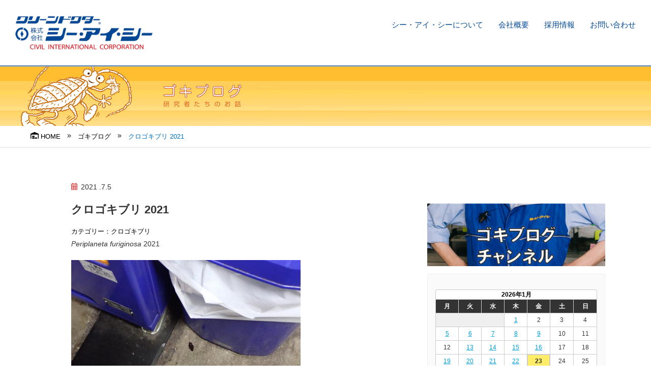

--- FILE ---
content_type: text/html; charset=utf-8
request_url: https://www.google.com/recaptcha/api2/anchor?ar=1&k=6LdBEsQUAAAAALNXOiHj2JcX7c5xfuyHOyAFqwrb&co=aHR0cHM6Ly93d3cuY2ljLW5ldC5jby5qcDo0NDM.&hl=en&v=PoyoqOPhxBO7pBk68S4YbpHZ&theme=light&size=normal&anchor-ms=20000&execute-ms=30000&cb=zdvqkel5dc7w
body_size: 49483
content:
<!DOCTYPE HTML><html dir="ltr" lang="en"><head><meta http-equiv="Content-Type" content="text/html; charset=UTF-8">
<meta http-equiv="X-UA-Compatible" content="IE=edge">
<title>reCAPTCHA</title>
<style type="text/css">
/* cyrillic-ext */
@font-face {
  font-family: 'Roboto';
  font-style: normal;
  font-weight: 400;
  font-stretch: 100%;
  src: url(//fonts.gstatic.com/s/roboto/v48/KFO7CnqEu92Fr1ME7kSn66aGLdTylUAMa3GUBHMdazTgWw.woff2) format('woff2');
  unicode-range: U+0460-052F, U+1C80-1C8A, U+20B4, U+2DE0-2DFF, U+A640-A69F, U+FE2E-FE2F;
}
/* cyrillic */
@font-face {
  font-family: 'Roboto';
  font-style: normal;
  font-weight: 400;
  font-stretch: 100%;
  src: url(//fonts.gstatic.com/s/roboto/v48/KFO7CnqEu92Fr1ME7kSn66aGLdTylUAMa3iUBHMdazTgWw.woff2) format('woff2');
  unicode-range: U+0301, U+0400-045F, U+0490-0491, U+04B0-04B1, U+2116;
}
/* greek-ext */
@font-face {
  font-family: 'Roboto';
  font-style: normal;
  font-weight: 400;
  font-stretch: 100%;
  src: url(//fonts.gstatic.com/s/roboto/v48/KFO7CnqEu92Fr1ME7kSn66aGLdTylUAMa3CUBHMdazTgWw.woff2) format('woff2');
  unicode-range: U+1F00-1FFF;
}
/* greek */
@font-face {
  font-family: 'Roboto';
  font-style: normal;
  font-weight: 400;
  font-stretch: 100%;
  src: url(//fonts.gstatic.com/s/roboto/v48/KFO7CnqEu92Fr1ME7kSn66aGLdTylUAMa3-UBHMdazTgWw.woff2) format('woff2');
  unicode-range: U+0370-0377, U+037A-037F, U+0384-038A, U+038C, U+038E-03A1, U+03A3-03FF;
}
/* math */
@font-face {
  font-family: 'Roboto';
  font-style: normal;
  font-weight: 400;
  font-stretch: 100%;
  src: url(//fonts.gstatic.com/s/roboto/v48/KFO7CnqEu92Fr1ME7kSn66aGLdTylUAMawCUBHMdazTgWw.woff2) format('woff2');
  unicode-range: U+0302-0303, U+0305, U+0307-0308, U+0310, U+0312, U+0315, U+031A, U+0326-0327, U+032C, U+032F-0330, U+0332-0333, U+0338, U+033A, U+0346, U+034D, U+0391-03A1, U+03A3-03A9, U+03B1-03C9, U+03D1, U+03D5-03D6, U+03F0-03F1, U+03F4-03F5, U+2016-2017, U+2034-2038, U+203C, U+2040, U+2043, U+2047, U+2050, U+2057, U+205F, U+2070-2071, U+2074-208E, U+2090-209C, U+20D0-20DC, U+20E1, U+20E5-20EF, U+2100-2112, U+2114-2115, U+2117-2121, U+2123-214F, U+2190, U+2192, U+2194-21AE, U+21B0-21E5, U+21F1-21F2, U+21F4-2211, U+2213-2214, U+2216-22FF, U+2308-230B, U+2310, U+2319, U+231C-2321, U+2336-237A, U+237C, U+2395, U+239B-23B7, U+23D0, U+23DC-23E1, U+2474-2475, U+25AF, U+25B3, U+25B7, U+25BD, U+25C1, U+25CA, U+25CC, U+25FB, U+266D-266F, U+27C0-27FF, U+2900-2AFF, U+2B0E-2B11, U+2B30-2B4C, U+2BFE, U+3030, U+FF5B, U+FF5D, U+1D400-1D7FF, U+1EE00-1EEFF;
}
/* symbols */
@font-face {
  font-family: 'Roboto';
  font-style: normal;
  font-weight: 400;
  font-stretch: 100%;
  src: url(//fonts.gstatic.com/s/roboto/v48/KFO7CnqEu92Fr1ME7kSn66aGLdTylUAMaxKUBHMdazTgWw.woff2) format('woff2');
  unicode-range: U+0001-000C, U+000E-001F, U+007F-009F, U+20DD-20E0, U+20E2-20E4, U+2150-218F, U+2190, U+2192, U+2194-2199, U+21AF, U+21E6-21F0, U+21F3, U+2218-2219, U+2299, U+22C4-22C6, U+2300-243F, U+2440-244A, U+2460-24FF, U+25A0-27BF, U+2800-28FF, U+2921-2922, U+2981, U+29BF, U+29EB, U+2B00-2BFF, U+4DC0-4DFF, U+FFF9-FFFB, U+10140-1018E, U+10190-1019C, U+101A0, U+101D0-101FD, U+102E0-102FB, U+10E60-10E7E, U+1D2C0-1D2D3, U+1D2E0-1D37F, U+1F000-1F0FF, U+1F100-1F1AD, U+1F1E6-1F1FF, U+1F30D-1F30F, U+1F315, U+1F31C, U+1F31E, U+1F320-1F32C, U+1F336, U+1F378, U+1F37D, U+1F382, U+1F393-1F39F, U+1F3A7-1F3A8, U+1F3AC-1F3AF, U+1F3C2, U+1F3C4-1F3C6, U+1F3CA-1F3CE, U+1F3D4-1F3E0, U+1F3ED, U+1F3F1-1F3F3, U+1F3F5-1F3F7, U+1F408, U+1F415, U+1F41F, U+1F426, U+1F43F, U+1F441-1F442, U+1F444, U+1F446-1F449, U+1F44C-1F44E, U+1F453, U+1F46A, U+1F47D, U+1F4A3, U+1F4B0, U+1F4B3, U+1F4B9, U+1F4BB, U+1F4BF, U+1F4C8-1F4CB, U+1F4D6, U+1F4DA, U+1F4DF, U+1F4E3-1F4E6, U+1F4EA-1F4ED, U+1F4F7, U+1F4F9-1F4FB, U+1F4FD-1F4FE, U+1F503, U+1F507-1F50B, U+1F50D, U+1F512-1F513, U+1F53E-1F54A, U+1F54F-1F5FA, U+1F610, U+1F650-1F67F, U+1F687, U+1F68D, U+1F691, U+1F694, U+1F698, U+1F6AD, U+1F6B2, U+1F6B9-1F6BA, U+1F6BC, U+1F6C6-1F6CF, U+1F6D3-1F6D7, U+1F6E0-1F6EA, U+1F6F0-1F6F3, U+1F6F7-1F6FC, U+1F700-1F7FF, U+1F800-1F80B, U+1F810-1F847, U+1F850-1F859, U+1F860-1F887, U+1F890-1F8AD, U+1F8B0-1F8BB, U+1F8C0-1F8C1, U+1F900-1F90B, U+1F93B, U+1F946, U+1F984, U+1F996, U+1F9E9, U+1FA00-1FA6F, U+1FA70-1FA7C, U+1FA80-1FA89, U+1FA8F-1FAC6, U+1FACE-1FADC, U+1FADF-1FAE9, U+1FAF0-1FAF8, U+1FB00-1FBFF;
}
/* vietnamese */
@font-face {
  font-family: 'Roboto';
  font-style: normal;
  font-weight: 400;
  font-stretch: 100%;
  src: url(//fonts.gstatic.com/s/roboto/v48/KFO7CnqEu92Fr1ME7kSn66aGLdTylUAMa3OUBHMdazTgWw.woff2) format('woff2');
  unicode-range: U+0102-0103, U+0110-0111, U+0128-0129, U+0168-0169, U+01A0-01A1, U+01AF-01B0, U+0300-0301, U+0303-0304, U+0308-0309, U+0323, U+0329, U+1EA0-1EF9, U+20AB;
}
/* latin-ext */
@font-face {
  font-family: 'Roboto';
  font-style: normal;
  font-weight: 400;
  font-stretch: 100%;
  src: url(//fonts.gstatic.com/s/roboto/v48/KFO7CnqEu92Fr1ME7kSn66aGLdTylUAMa3KUBHMdazTgWw.woff2) format('woff2');
  unicode-range: U+0100-02BA, U+02BD-02C5, U+02C7-02CC, U+02CE-02D7, U+02DD-02FF, U+0304, U+0308, U+0329, U+1D00-1DBF, U+1E00-1E9F, U+1EF2-1EFF, U+2020, U+20A0-20AB, U+20AD-20C0, U+2113, U+2C60-2C7F, U+A720-A7FF;
}
/* latin */
@font-face {
  font-family: 'Roboto';
  font-style: normal;
  font-weight: 400;
  font-stretch: 100%;
  src: url(//fonts.gstatic.com/s/roboto/v48/KFO7CnqEu92Fr1ME7kSn66aGLdTylUAMa3yUBHMdazQ.woff2) format('woff2');
  unicode-range: U+0000-00FF, U+0131, U+0152-0153, U+02BB-02BC, U+02C6, U+02DA, U+02DC, U+0304, U+0308, U+0329, U+2000-206F, U+20AC, U+2122, U+2191, U+2193, U+2212, U+2215, U+FEFF, U+FFFD;
}
/* cyrillic-ext */
@font-face {
  font-family: 'Roboto';
  font-style: normal;
  font-weight: 500;
  font-stretch: 100%;
  src: url(//fonts.gstatic.com/s/roboto/v48/KFO7CnqEu92Fr1ME7kSn66aGLdTylUAMa3GUBHMdazTgWw.woff2) format('woff2');
  unicode-range: U+0460-052F, U+1C80-1C8A, U+20B4, U+2DE0-2DFF, U+A640-A69F, U+FE2E-FE2F;
}
/* cyrillic */
@font-face {
  font-family: 'Roboto';
  font-style: normal;
  font-weight: 500;
  font-stretch: 100%;
  src: url(//fonts.gstatic.com/s/roboto/v48/KFO7CnqEu92Fr1ME7kSn66aGLdTylUAMa3iUBHMdazTgWw.woff2) format('woff2');
  unicode-range: U+0301, U+0400-045F, U+0490-0491, U+04B0-04B1, U+2116;
}
/* greek-ext */
@font-face {
  font-family: 'Roboto';
  font-style: normal;
  font-weight: 500;
  font-stretch: 100%;
  src: url(//fonts.gstatic.com/s/roboto/v48/KFO7CnqEu92Fr1ME7kSn66aGLdTylUAMa3CUBHMdazTgWw.woff2) format('woff2');
  unicode-range: U+1F00-1FFF;
}
/* greek */
@font-face {
  font-family: 'Roboto';
  font-style: normal;
  font-weight: 500;
  font-stretch: 100%;
  src: url(//fonts.gstatic.com/s/roboto/v48/KFO7CnqEu92Fr1ME7kSn66aGLdTylUAMa3-UBHMdazTgWw.woff2) format('woff2');
  unicode-range: U+0370-0377, U+037A-037F, U+0384-038A, U+038C, U+038E-03A1, U+03A3-03FF;
}
/* math */
@font-face {
  font-family: 'Roboto';
  font-style: normal;
  font-weight: 500;
  font-stretch: 100%;
  src: url(//fonts.gstatic.com/s/roboto/v48/KFO7CnqEu92Fr1ME7kSn66aGLdTylUAMawCUBHMdazTgWw.woff2) format('woff2');
  unicode-range: U+0302-0303, U+0305, U+0307-0308, U+0310, U+0312, U+0315, U+031A, U+0326-0327, U+032C, U+032F-0330, U+0332-0333, U+0338, U+033A, U+0346, U+034D, U+0391-03A1, U+03A3-03A9, U+03B1-03C9, U+03D1, U+03D5-03D6, U+03F0-03F1, U+03F4-03F5, U+2016-2017, U+2034-2038, U+203C, U+2040, U+2043, U+2047, U+2050, U+2057, U+205F, U+2070-2071, U+2074-208E, U+2090-209C, U+20D0-20DC, U+20E1, U+20E5-20EF, U+2100-2112, U+2114-2115, U+2117-2121, U+2123-214F, U+2190, U+2192, U+2194-21AE, U+21B0-21E5, U+21F1-21F2, U+21F4-2211, U+2213-2214, U+2216-22FF, U+2308-230B, U+2310, U+2319, U+231C-2321, U+2336-237A, U+237C, U+2395, U+239B-23B7, U+23D0, U+23DC-23E1, U+2474-2475, U+25AF, U+25B3, U+25B7, U+25BD, U+25C1, U+25CA, U+25CC, U+25FB, U+266D-266F, U+27C0-27FF, U+2900-2AFF, U+2B0E-2B11, U+2B30-2B4C, U+2BFE, U+3030, U+FF5B, U+FF5D, U+1D400-1D7FF, U+1EE00-1EEFF;
}
/* symbols */
@font-face {
  font-family: 'Roboto';
  font-style: normal;
  font-weight: 500;
  font-stretch: 100%;
  src: url(//fonts.gstatic.com/s/roboto/v48/KFO7CnqEu92Fr1ME7kSn66aGLdTylUAMaxKUBHMdazTgWw.woff2) format('woff2');
  unicode-range: U+0001-000C, U+000E-001F, U+007F-009F, U+20DD-20E0, U+20E2-20E4, U+2150-218F, U+2190, U+2192, U+2194-2199, U+21AF, U+21E6-21F0, U+21F3, U+2218-2219, U+2299, U+22C4-22C6, U+2300-243F, U+2440-244A, U+2460-24FF, U+25A0-27BF, U+2800-28FF, U+2921-2922, U+2981, U+29BF, U+29EB, U+2B00-2BFF, U+4DC0-4DFF, U+FFF9-FFFB, U+10140-1018E, U+10190-1019C, U+101A0, U+101D0-101FD, U+102E0-102FB, U+10E60-10E7E, U+1D2C0-1D2D3, U+1D2E0-1D37F, U+1F000-1F0FF, U+1F100-1F1AD, U+1F1E6-1F1FF, U+1F30D-1F30F, U+1F315, U+1F31C, U+1F31E, U+1F320-1F32C, U+1F336, U+1F378, U+1F37D, U+1F382, U+1F393-1F39F, U+1F3A7-1F3A8, U+1F3AC-1F3AF, U+1F3C2, U+1F3C4-1F3C6, U+1F3CA-1F3CE, U+1F3D4-1F3E0, U+1F3ED, U+1F3F1-1F3F3, U+1F3F5-1F3F7, U+1F408, U+1F415, U+1F41F, U+1F426, U+1F43F, U+1F441-1F442, U+1F444, U+1F446-1F449, U+1F44C-1F44E, U+1F453, U+1F46A, U+1F47D, U+1F4A3, U+1F4B0, U+1F4B3, U+1F4B9, U+1F4BB, U+1F4BF, U+1F4C8-1F4CB, U+1F4D6, U+1F4DA, U+1F4DF, U+1F4E3-1F4E6, U+1F4EA-1F4ED, U+1F4F7, U+1F4F9-1F4FB, U+1F4FD-1F4FE, U+1F503, U+1F507-1F50B, U+1F50D, U+1F512-1F513, U+1F53E-1F54A, U+1F54F-1F5FA, U+1F610, U+1F650-1F67F, U+1F687, U+1F68D, U+1F691, U+1F694, U+1F698, U+1F6AD, U+1F6B2, U+1F6B9-1F6BA, U+1F6BC, U+1F6C6-1F6CF, U+1F6D3-1F6D7, U+1F6E0-1F6EA, U+1F6F0-1F6F3, U+1F6F7-1F6FC, U+1F700-1F7FF, U+1F800-1F80B, U+1F810-1F847, U+1F850-1F859, U+1F860-1F887, U+1F890-1F8AD, U+1F8B0-1F8BB, U+1F8C0-1F8C1, U+1F900-1F90B, U+1F93B, U+1F946, U+1F984, U+1F996, U+1F9E9, U+1FA00-1FA6F, U+1FA70-1FA7C, U+1FA80-1FA89, U+1FA8F-1FAC6, U+1FACE-1FADC, U+1FADF-1FAE9, U+1FAF0-1FAF8, U+1FB00-1FBFF;
}
/* vietnamese */
@font-face {
  font-family: 'Roboto';
  font-style: normal;
  font-weight: 500;
  font-stretch: 100%;
  src: url(//fonts.gstatic.com/s/roboto/v48/KFO7CnqEu92Fr1ME7kSn66aGLdTylUAMa3OUBHMdazTgWw.woff2) format('woff2');
  unicode-range: U+0102-0103, U+0110-0111, U+0128-0129, U+0168-0169, U+01A0-01A1, U+01AF-01B0, U+0300-0301, U+0303-0304, U+0308-0309, U+0323, U+0329, U+1EA0-1EF9, U+20AB;
}
/* latin-ext */
@font-face {
  font-family: 'Roboto';
  font-style: normal;
  font-weight: 500;
  font-stretch: 100%;
  src: url(//fonts.gstatic.com/s/roboto/v48/KFO7CnqEu92Fr1ME7kSn66aGLdTylUAMa3KUBHMdazTgWw.woff2) format('woff2');
  unicode-range: U+0100-02BA, U+02BD-02C5, U+02C7-02CC, U+02CE-02D7, U+02DD-02FF, U+0304, U+0308, U+0329, U+1D00-1DBF, U+1E00-1E9F, U+1EF2-1EFF, U+2020, U+20A0-20AB, U+20AD-20C0, U+2113, U+2C60-2C7F, U+A720-A7FF;
}
/* latin */
@font-face {
  font-family: 'Roboto';
  font-style: normal;
  font-weight: 500;
  font-stretch: 100%;
  src: url(//fonts.gstatic.com/s/roboto/v48/KFO7CnqEu92Fr1ME7kSn66aGLdTylUAMa3yUBHMdazQ.woff2) format('woff2');
  unicode-range: U+0000-00FF, U+0131, U+0152-0153, U+02BB-02BC, U+02C6, U+02DA, U+02DC, U+0304, U+0308, U+0329, U+2000-206F, U+20AC, U+2122, U+2191, U+2193, U+2212, U+2215, U+FEFF, U+FFFD;
}
/* cyrillic-ext */
@font-face {
  font-family: 'Roboto';
  font-style: normal;
  font-weight: 900;
  font-stretch: 100%;
  src: url(//fonts.gstatic.com/s/roboto/v48/KFO7CnqEu92Fr1ME7kSn66aGLdTylUAMa3GUBHMdazTgWw.woff2) format('woff2');
  unicode-range: U+0460-052F, U+1C80-1C8A, U+20B4, U+2DE0-2DFF, U+A640-A69F, U+FE2E-FE2F;
}
/* cyrillic */
@font-face {
  font-family: 'Roboto';
  font-style: normal;
  font-weight: 900;
  font-stretch: 100%;
  src: url(//fonts.gstatic.com/s/roboto/v48/KFO7CnqEu92Fr1ME7kSn66aGLdTylUAMa3iUBHMdazTgWw.woff2) format('woff2');
  unicode-range: U+0301, U+0400-045F, U+0490-0491, U+04B0-04B1, U+2116;
}
/* greek-ext */
@font-face {
  font-family: 'Roboto';
  font-style: normal;
  font-weight: 900;
  font-stretch: 100%;
  src: url(//fonts.gstatic.com/s/roboto/v48/KFO7CnqEu92Fr1ME7kSn66aGLdTylUAMa3CUBHMdazTgWw.woff2) format('woff2');
  unicode-range: U+1F00-1FFF;
}
/* greek */
@font-face {
  font-family: 'Roboto';
  font-style: normal;
  font-weight: 900;
  font-stretch: 100%;
  src: url(//fonts.gstatic.com/s/roboto/v48/KFO7CnqEu92Fr1ME7kSn66aGLdTylUAMa3-UBHMdazTgWw.woff2) format('woff2');
  unicode-range: U+0370-0377, U+037A-037F, U+0384-038A, U+038C, U+038E-03A1, U+03A3-03FF;
}
/* math */
@font-face {
  font-family: 'Roboto';
  font-style: normal;
  font-weight: 900;
  font-stretch: 100%;
  src: url(//fonts.gstatic.com/s/roboto/v48/KFO7CnqEu92Fr1ME7kSn66aGLdTylUAMawCUBHMdazTgWw.woff2) format('woff2');
  unicode-range: U+0302-0303, U+0305, U+0307-0308, U+0310, U+0312, U+0315, U+031A, U+0326-0327, U+032C, U+032F-0330, U+0332-0333, U+0338, U+033A, U+0346, U+034D, U+0391-03A1, U+03A3-03A9, U+03B1-03C9, U+03D1, U+03D5-03D6, U+03F0-03F1, U+03F4-03F5, U+2016-2017, U+2034-2038, U+203C, U+2040, U+2043, U+2047, U+2050, U+2057, U+205F, U+2070-2071, U+2074-208E, U+2090-209C, U+20D0-20DC, U+20E1, U+20E5-20EF, U+2100-2112, U+2114-2115, U+2117-2121, U+2123-214F, U+2190, U+2192, U+2194-21AE, U+21B0-21E5, U+21F1-21F2, U+21F4-2211, U+2213-2214, U+2216-22FF, U+2308-230B, U+2310, U+2319, U+231C-2321, U+2336-237A, U+237C, U+2395, U+239B-23B7, U+23D0, U+23DC-23E1, U+2474-2475, U+25AF, U+25B3, U+25B7, U+25BD, U+25C1, U+25CA, U+25CC, U+25FB, U+266D-266F, U+27C0-27FF, U+2900-2AFF, U+2B0E-2B11, U+2B30-2B4C, U+2BFE, U+3030, U+FF5B, U+FF5D, U+1D400-1D7FF, U+1EE00-1EEFF;
}
/* symbols */
@font-face {
  font-family: 'Roboto';
  font-style: normal;
  font-weight: 900;
  font-stretch: 100%;
  src: url(//fonts.gstatic.com/s/roboto/v48/KFO7CnqEu92Fr1ME7kSn66aGLdTylUAMaxKUBHMdazTgWw.woff2) format('woff2');
  unicode-range: U+0001-000C, U+000E-001F, U+007F-009F, U+20DD-20E0, U+20E2-20E4, U+2150-218F, U+2190, U+2192, U+2194-2199, U+21AF, U+21E6-21F0, U+21F3, U+2218-2219, U+2299, U+22C4-22C6, U+2300-243F, U+2440-244A, U+2460-24FF, U+25A0-27BF, U+2800-28FF, U+2921-2922, U+2981, U+29BF, U+29EB, U+2B00-2BFF, U+4DC0-4DFF, U+FFF9-FFFB, U+10140-1018E, U+10190-1019C, U+101A0, U+101D0-101FD, U+102E0-102FB, U+10E60-10E7E, U+1D2C0-1D2D3, U+1D2E0-1D37F, U+1F000-1F0FF, U+1F100-1F1AD, U+1F1E6-1F1FF, U+1F30D-1F30F, U+1F315, U+1F31C, U+1F31E, U+1F320-1F32C, U+1F336, U+1F378, U+1F37D, U+1F382, U+1F393-1F39F, U+1F3A7-1F3A8, U+1F3AC-1F3AF, U+1F3C2, U+1F3C4-1F3C6, U+1F3CA-1F3CE, U+1F3D4-1F3E0, U+1F3ED, U+1F3F1-1F3F3, U+1F3F5-1F3F7, U+1F408, U+1F415, U+1F41F, U+1F426, U+1F43F, U+1F441-1F442, U+1F444, U+1F446-1F449, U+1F44C-1F44E, U+1F453, U+1F46A, U+1F47D, U+1F4A3, U+1F4B0, U+1F4B3, U+1F4B9, U+1F4BB, U+1F4BF, U+1F4C8-1F4CB, U+1F4D6, U+1F4DA, U+1F4DF, U+1F4E3-1F4E6, U+1F4EA-1F4ED, U+1F4F7, U+1F4F9-1F4FB, U+1F4FD-1F4FE, U+1F503, U+1F507-1F50B, U+1F50D, U+1F512-1F513, U+1F53E-1F54A, U+1F54F-1F5FA, U+1F610, U+1F650-1F67F, U+1F687, U+1F68D, U+1F691, U+1F694, U+1F698, U+1F6AD, U+1F6B2, U+1F6B9-1F6BA, U+1F6BC, U+1F6C6-1F6CF, U+1F6D3-1F6D7, U+1F6E0-1F6EA, U+1F6F0-1F6F3, U+1F6F7-1F6FC, U+1F700-1F7FF, U+1F800-1F80B, U+1F810-1F847, U+1F850-1F859, U+1F860-1F887, U+1F890-1F8AD, U+1F8B0-1F8BB, U+1F8C0-1F8C1, U+1F900-1F90B, U+1F93B, U+1F946, U+1F984, U+1F996, U+1F9E9, U+1FA00-1FA6F, U+1FA70-1FA7C, U+1FA80-1FA89, U+1FA8F-1FAC6, U+1FACE-1FADC, U+1FADF-1FAE9, U+1FAF0-1FAF8, U+1FB00-1FBFF;
}
/* vietnamese */
@font-face {
  font-family: 'Roboto';
  font-style: normal;
  font-weight: 900;
  font-stretch: 100%;
  src: url(//fonts.gstatic.com/s/roboto/v48/KFO7CnqEu92Fr1ME7kSn66aGLdTylUAMa3OUBHMdazTgWw.woff2) format('woff2');
  unicode-range: U+0102-0103, U+0110-0111, U+0128-0129, U+0168-0169, U+01A0-01A1, U+01AF-01B0, U+0300-0301, U+0303-0304, U+0308-0309, U+0323, U+0329, U+1EA0-1EF9, U+20AB;
}
/* latin-ext */
@font-face {
  font-family: 'Roboto';
  font-style: normal;
  font-weight: 900;
  font-stretch: 100%;
  src: url(//fonts.gstatic.com/s/roboto/v48/KFO7CnqEu92Fr1ME7kSn66aGLdTylUAMa3KUBHMdazTgWw.woff2) format('woff2');
  unicode-range: U+0100-02BA, U+02BD-02C5, U+02C7-02CC, U+02CE-02D7, U+02DD-02FF, U+0304, U+0308, U+0329, U+1D00-1DBF, U+1E00-1E9F, U+1EF2-1EFF, U+2020, U+20A0-20AB, U+20AD-20C0, U+2113, U+2C60-2C7F, U+A720-A7FF;
}
/* latin */
@font-face {
  font-family: 'Roboto';
  font-style: normal;
  font-weight: 900;
  font-stretch: 100%;
  src: url(//fonts.gstatic.com/s/roboto/v48/KFO7CnqEu92Fr1ME7kSn66aGLdTylUAMa3yUBHMdazQ.woff2) format('woff2');
  unicode-range: U+0000-00FF, U+0131, U+0152-0153, U+02BB-02BC, U+02C6, U+02DA, U+02DC, U+0304, U+0308, U+0329, U+2000-206F, U+20AC, U+2122, U+2191, U+2193, U+2212, U+2215, U+FEFF, U+FFFD;
}

</style>
<link rel="stylesheet" type="text/css" href="https://www.gstatic.com/recaptcha/releases/PoyoqOPhxBO7pBk68S4YbpHZ/styles__ltr.css">
<script nonce="yPl2ZqzsVFaPfhURvw8lHw" type="text/javascript">window['__recaptcha_api'] = 'https://www.google.com/recaptcha/api2/';</script>
<script type="text/javascript" src="https://www.gstatic.com/recaptcha/releases/PoyoqOPhxBO7pBk68S4YbpHZ/recaptcha__en.js" nonce="yPl2ZqzsVFaPfhURvw8lHw">
      
    </script></head>
<body><div id="rc-anchor-alert" class="rc-anchor-alert"></div>
<input type="hidden" id="recaptcha-token" value="[base64]">
<script type="text/javascript" nonce="yPl2ZqzsVFaPfhURvw8lHw">
      recaptcha.anchor.Main.init("[\x22ainput\x22,[\x22bgdata\x22,\x22\x22,\[base64]/[base64]/[base64]/[base64]/[base64]/UltsKytdPUU6KEU8MjA0OD9SW2wrK109RT4+NnwxOTI6KChFJjY0NTEyKT09NTUyOTYmJk0rMTxjLmxlbmd0aCYmKGMuY2hhckNvZGVBdChNKzEpJjY0NTEyKT09NTYzMjA/[base64]/[base64]/[base64]/[base64]/[base64]/[base64]/[base64]\x22,\[base64]\\u003d\\u003d\x22,\x22YsOzwq1Ef3ZHw7tTF3LDoMOYw57Do8OZO0rCgDbDuVTChsOowpoGUCHDu8Ohw6xXw7vDnV4oJMKzw7EaHA3DsnJ+wovCo8OLC8KcVcKVw6YPU8Ogw5jDucOkw7JUfMKPw4DDvAZ4TMKlwq7Cil7CoMKOSXNyU8OBIsKDw79rCsKrwpQzUXUGw6sjwr4lw5/ChTzDosKHOHwcwpUTw4wBwpgRw69bJsKkQcKaVcORwoYww4o3wovDun96wrxlw6nCuBjCkiYLbC9+w4tVGsKVwrDCtcOOwo7DrsKcw7snwoxIw7Zuw4EJw5zCkFTCpMKuNsK+QGd/e8KRwph/T8OrPBpWR8O2cQvCtTgUwq93TsK9JGjClTfCosKBNcO/w6/DjWjDqiHDpwNnOsOLw6LCnUljVkPCkMKeJsK7w68jw4Fhw7HCr8K0DnQiN3l6EsKYRsOSBcOSV8OydjN/Ahh6wpkLDMKufcKHVsOUwovDl8Omw780wqvCnAYiw4gQw7HCjcKKWcKzDE8wwqzCpRQ/[base64]/CvHkVw74fwoZkZcOJwpfCk8OySythGzzDnThZwrfDosKow5tAd3fDtV48w5JQb8O/wpTCqUUAw6tLS8OSwpwgwpo0WRtPwpYdFwkfAz/CsMO1w5AXw4XCjlRsPMK6acKSwrlVDhXCuSYMw7Y7BcOnwrhHBE/DssOfwoEuQnArwrvCkXwpB1otwqBqaMKNS8OcPHxFSMOoHTzDjHjCiyckPx5FW8OBw4bCtUdZw7Y4CnA6wr13amvCvAXCvcOkdFFXaMOQDcO6woMiwqbCmcKUZGBZw6jCnFx8wrkdKMOjZgwwVgg6UcKUw7/DhcO3wqfClMO6w4dlwopCRBHDusKDZUHCuy5PwoZfbcKNwonCu8Kbw5LDrMOyw5Aiwqsrw6nDiMK9KcK8wpbDllJ6RE3CqsOew4RPw5cmwpo+wqHCqDEeUARNM2hTSsODJcOYW8KAwr/Cr8KHUcO2w4hMwoFpw604CS/Cqhw8exvCgDTCs8KTw7bCoVlXUsOzw43Ci8KcfMODw7XCqn52w6DCi2MXw5xpG8KNFUrCnHtWTMOIGsKJCsKLw7MvwosuWsO8w6/CjMOQVlbDv8KTw4bClsKLw6lHwqMUV00bwoPDnHgJCcK+AsK6dMOIw4o2dTnCkWVUPE92wo7Cs8Kcw4p2QMK1JAVXISgRScO3VCQWPsOaeMO4JEkZcsK+woHCvcOqwrrCssKjUDzDssKPwovCnx8zw40HwqDDjDHCk1HDo8OTw6HDvXUAW0N/wrZtCg7DvkfCt0FbDQJBK8KyX8KLwq/DpGYQCT3Co8Kvw67CnSDDkcKYw4HCrBtPw5t9UcOgJip8ScOuUcOSw6/Ckz/[base64]/w4HCusOoIcOjw69kworDvFfChyXCiMOlw6DDqMO7IMKSwoAfwp7CjsOTwr1EwrTDoAbDjDPDlU0FwrDChkHCmgBAbsO8aMOLw5ZMw53DtMOuUsKiKV93UcOcw6XDqcOpw4PDucKGw5jCnsOvOsKNET/Ck33CkcOywrDCocO4w5TCksKrEsO+w4d1S2ZudlXDqMOjPMOFwrJpwqY9w6XDmsKIw64UwqfDj8KEV8Ofw65Cw6k9DcOPUh7CvGrCm3tswrDCoMK/[base64]/wrlpJMKnaCcIw5AibsKyw54DwrF1NWpdb8OpwrhPWnnDtMKlEsKlw5w+I8OJwosVNETDtkTCmz/DmlfDhVNmw4QXbcOvw4QSw6IjQ1XCscO+LcKqw4/DunXDsClRw5/DpErDvnjCmcOXw4PChw86fFjDnMOLwpBewptQHcK0CWbChMKFwpLDqBUkEFfDsMOCw4hfOXDCi8Ocwodzw7jDgMOQV0dXbsKVw6hbwrfDpsORIMKnw5vCssK7w59uZFNQw4DCnxDCjMKwwrzCgcKOEsOowofCmx1ew5zCpVAOwrnCuFAXwoMowq/DvHkPwp83w6fCjsOrRhPDgmjCuAXCjSgbw7rDuWnDrjbDum/CgcKfw7PCgUkTXMOlwp/DqBhgwpDDqiPCpj3DicK+TMKVQVrCqMO1w4fDhUzDkhcCwrBJwpzDrcKdNcKtd8O/[base64]/CiSFkw792w4bCucKZMn9mwqcww7XCkEHDlHXDt03DlsOhbFrCnlk+Ihk2w6tqw6/[base64]/Cl0zChMOyw6DDhV/CvMKKwq9rw6DDpklXw75cHWHDm8KywrPCuAs8c8OlTMKPFx1mC1rDjcK/w4DCosOvwoIOwrLDs8OsYgAZwqPCsWvCosKBw64mF8KAwrDDvsKfdw/Dp8Kda0/CjyMUwqzDpyAdw7dgwpYKw7QTw4TChcOlNMKywq1wRAh4cMOtw4NCwqM7VxBdFiDDtnLCkTJWw63DvmFhK3liwo9rw53CrsO9K8OKwo7CnsKtJMOTD8OIwqkFw4jCukV8wqp/[base64]/w61IQ8OOPMKLwqrDrjp6McOYw7gRF8KGw55Cwog/[base64]/DnxwuFMKobMO/wp/Dq3FfN8Otwr1EGCfDu8O1wrnDk8OsNFJowpnCpn/CpQU1w6p3wokYwo/DgRVww61dwqprw7jDncOXwrtfSClsHy4kAUXDpG7CqMOaw7NAw5J2VsO2w4xHGyZmw5lZw4vCgMKZw4c0Hl3DicKII8O9T8KJw6bCvsOXFRvDqiYgH8K5fcObwq7CqH4iDgMlWcOvSMK5C8Kqwq5Ewo/ClsKrASPCtsKJwqhTwrBEw7PCrGYaw7ADQwoqw7jClFl0Okkpw5fDpXovfVfDhcOwejLDp8O0w5M0w7NmbcOjQT1CU8OxMkJhw4Upwqcww4rDl8OzwpAHbThEwoVlLsOUwr3Cv2FGeilNw7Y7BG/CrMKEwqIZw7c7wqzCpcKTw48LwpVPwrTDp8KZw5fCu0XDpMO7eS5rMFZCwotCwpxWRsORw4bDnFgOGk/[base64]/[base64]/DvylLwpYTw5HCqXXCucOGwqASMy0eDcObw4fDnHhAw7HCkcKMZH/DisOjH8KiwqUqwo7DoHgqEDJsCxnCmVxWJ8O/wqElw6BVwqhIwqrDqcOmw7d4SmMpHsKhwpF5f8KCX8OCDRnDiBsNw4vCl3fDg8K0EEnDmcO9wpzCiko7w5DCrcKMSMK4wo3CpksaAD3Cv8Kzw4jClsKYFC9fSxQXVcOywr3CisKnw77CrU/DvSnCm8K7w4TDv3ZybsK3ecOWf0p5ecOQwooYw4UxYnnDpcOAYjB+K8KlwqLCtQhmw7tNCnoFamXCnk7Dk8Ktw6XDucOKOVTCkMK2w6zCn8OpAyhdDXrCtMOPMVLCjR05wpV2w4B7SlvDlsOcw457OXFbLcK2woFiDsK3wpp4MnVwEAnDmkUEQMO3wqdPworCpl/ChMOGwplBbsKdZF97MA1+wpvDksKMQMK8wp7Cn2VdSzPDnWkGw4xmw5vCuzxYdiYwwofChDZBc3A1UsOlP8O+wooiw6zDiFvDpm5pwqzCmm4owpbCtS84bsKKw7tiwpPDi8OOw5jDt8KENsO0w4/DlycBw4Bmw4thB8KKCcKewp9oXcONwoAZwpcfRsOVw6AmHQHDiMOewoh5w588Q8KjGMOVwrPCtsODRB0jfS/CqjHCkSnDicKfBsOiworDrcOYGgghHhHCjAw5CjwgKcKfw45qwoI4S00FO8OLwpoZWcO/wqFKYMOkw7gJw7DClQfClBlPM8KAwozCusKYw6DDt8O/wqTDisKqw5DCncK0w7FIw5RPEMOJSsK6wpZYw4TCnBlXNWExNsKrVGcra8KrOX3CtzR7C2YowozDgsOFw4DDr8O4TcOoY8OafWVCw5cmwqvCiU4ncsKKTkbDlXTCmMKqImDCv8OWIcOSeBpiMcOtAMOsNmHChjRiwqwrwqEgRcK/w6jCp8Kbwo7CgcODw4gLwp9/w5/Cn0LCq8OFwoTCogHCuMOUwrsjV8KEPznCqsO7LsKpMMOXwozCl23CmcKSS8OJIBkGwrPDrMKEw7JBXcK6w5LDpkzDnsOUYMKBw7hTwq7CmcOMwq3Dhiccw6x7w6XDscOmZ8Kww7zDusO9VsKAbFF5wqJPw48FwoHDqRLCl8OQEWsYw6bDj8KORwA2wpPCqMO1w6Z5wr/DocOEwp/DrShcXW7CuDFWwqnDisO0MDDClcOsFsKrNsOQw6nCnw1Dw6vChnIHS2bDtcOrb3l2awtEwqxfw4ByOsKjXMKDXi0oBDbDncKoZzcGw5IEw5U2T8KTelBvwo/DvSATw4DCo10Hw63CtsK1Nz5MXjQXIQRGwrLCtcOew6VOwr7CixXDmcKyN8OEGE/Dt8OdfMKMw4TDmy3ChcOZEMKudl/Dug7CscOrdwjCnjnCoMK1c8KedF0jPAVRfVHDk8ORw4kIw7YhJlM4w5vCmcKywpXDtMKWwofDkR98KMKSJ1zDmlVMw53CkMKcSsKHw6TCulLDn8OLw7ddF8KUw7TCs8OnO3saMMKHwrzCtHEgRU5Ew4LDj8KMw6spej/Ck8Kiw6TCosKYwpfChXUow5Njw6zDswjDrsOqQFJIOEE+w6ZZO8OtwohyVFTCsMKwwpvDrw09E8Oof8Ofw7Akw6hKKsKQFGDDvyAJIMKQw5ddwpUkQXhFwqQTb3bCqzLDnsOBwoV2EcK9cBvCvcKwwpfCvB/Dq8OBw5nCusOBeMO+O2rCk8Kvw6HCpx4EZVXCoWDDmw3Co8K2bVBwX8KQYcKJNmsWJz81w7JzZwrCnnFxHiBIIMOLeCLCmsODwoXDgAxECMOxFXnCkxbDp8Osf2ADw4NwDSPDrVptw7bDkybCk8KARz7CrcODw58MQMO/HMO6T23Ckx4dwofDhDvCsMKxw6/DlcKhO1xpwph4w5gOBsKUIMOXwo3CnkVCw5jDqCt4w43DmkXDuF4twoskU8OQS8Ouwrk/Nx/[base64]/DnEcgSMKZw4TCj0NmwrjDm8OLecO/TVfCpwLClgvCi8KSdmPCpcO1MsO9w59edS5saQPDj8KYWAjDuG4UDD9WDmjCj0LCoMK2GMOLDsK1eUHCoCjCkDHDgH9hwoBwG8OAWsKIwrTClHFJFS3CgcO2FDhaw7VAwpwNw50FazUAwrw9MX/CsA/CgU0RwrbCgsKOw5hpw6HDosOkSF8Yd8KdWsOQwqJAT8OHwp56T2Imw4bDmC5+bMODR8K1FsKRwoEQX8KSw4nDow8RGlksZsO5JMKxw50PFWvCrVQsA8O4wrnCjHfDijRZwqPDvwfCjsK/w4jDgQ1oZiVdKsOmw7wgV8KIwoTDjcKIwqHCjwMsw55ecnxURsOVwo7CsSw4X8KAw6PCgUI5QHjCiR08fMOVN8KgYhnDtMOAbMK1wpIfwqrDpR3DiSsDBi4TJ3vCtsKsSGnCuMKgRsKwdkdVKsOAw4lzbsK8w5Fqw4XCkxzCgcObSWDCjR/DsH3DmsKpw5hFXMKKwqPDgsORNMOcw6fDmsOPwrZ7woDDucOvZwo1w5fCiFgWfjzCvcOLIcKlBAkTYMK3F8KmF38zw4ULEDLClSbDhFLCgsKjR8OaE8Klw69ncUhyw7FeGcOhcAo/[base64]/[base64]/[base64]/Dg8KrHsOSPcKNw6LDusO5UnBEw43DocKKw71Gw6TCrVXCgcOXw4tmwpRDw53DhsOXw7J8biPCqGIDwocfw5bDmcOXwqYIFnNIwqxJw4/DpkzCmsK8w7tgwoxqwoQgScOPwrTCmnhHwqkdY0g9w4bDqVbCiBRdw60/w7LCqAbCswTDtMOxw6l9CsOyw63Cqz8QOcOSw5YJw7l3c8K2ScKww59eaiEgwp43w5ggDS9aw7M/w40Rwpwyw5kGTDUufQN8w5IpOhlLEsOdcjbDpXBZWllTwrcePsKDbQDDpW3DnAIrdFfCncKWwpRiRk7Cu2rDkFfDoMOvNcOzdsKqw58kIsK1OMKWw6QuwrHDigN/wq9dFsOUwoHDhMO5RcOwW8K3ZQvClMKeRMOqw5JRw44PG205KsK8woHDuDvCqUDDnBHCjcO7wqlyw7F/woHCtEx6DkULw79PdS7CtgQQSFnChhXCp21KAgdRCkjCvcOVJsOdK8OYw4LCtTbCmcKZGMOCw6J6JsKmRE3DocO8ZF08FsOVCRTDlsOeAWHCkMO/w5fClsO2WsKHb8KeIQM8OC3DqMK3ND/Cn8KewqXCqsO2RTzChyEWT8KnPlvDvcOVw64rM8K/[base64]/w6XDoMOlFsKxJTnDtMKfXnZcBMOQRxDDqMKKWcOTICR/NcOGHCYmwpfDuH0MCsK6w5gKw5zCmcKTwojCisKxwoHCjiPChFfCtcKIOAA1bgIAwp/CsGDDiGHCgw3CtMOgw7JHwoJ6w5ENAXB+Ly7CmGR2wqZXw5kPw6nDmwfCgHLDv8KsT3Byw7PCp8Kbw4HCml/ClcKzV8OMw61NwrwFfwBOfMKQw4LDkMOxwqLCo8KsPcOVQCLCjDZCwrDCrMOHCcKEwpIswqVUPcORw7pxRGTCnMOuwrIFb8KJEBjCg8OWVnMxViUCTGzDp0ZZFhvDv8KgBRNXOMOaCcOwwqXCuTTDssOBw6cBw7vCphLCpcOxHm/CjsOgc8KXAVnDjGbDgm96wqVuw5Jmwp3Ck23DmcKmQErCmcOpHX7DkCnDl2Edw5DDhV0Iwo8wwrLCrkAvwoEYa8KzW8KPwoTDkQgzw5PCh8OYQMOCw4JAwqEZw5zCohsuZ3PCsmzCr8KPw63CjFvDs0I2ZzJ/E8KvwrZnwoLDusKXwpTDsUrDuTgLwpsqcsKywqfDo8Kiw4PCqjs7wp9YB8K1wqjCgsOXfX8gwr0RK8OoS8KWw7I/Ry3Dm05Mw4bCucObZlM2LU7Cm8KwVsOZwpXDhcOkZcKfw6Z3M8O2SWvDvXzDncOISMOSwobCkcOawqtoRQVTw6ZVagbDjMOzw5B+ICzCvy7CssKjwrJuWTUnw5fCuxh5woowOnHDicOkw4TCkk9Qw6InwrnCnSrDry1iw7zDmR/CnMKAw5o4ccKzw7LDiF7Dk1HDr8KBw6MIFVlAw4opwoVLVsOuB8OLw6bCjwrCl1XCl8KBT3k0dsKowo/Cp8O4wqHDhsKCKigDHAHDl3XDp8K9RkE8fMKsXMOQw5/[base64]/Cp33CtyU7wozDpMO0w74Mw73Dvg1Ew6rCjMKnIMOeS3wndG8uw5TDl0rDnlFJUwnCucOHWMKNw6QCw71bJ8KAwrPCjBvDjQhQw7YDSsORUsKOw4rCo3hkwoEmfw7CgMOzwqjCn3nCrcOMwoBYwrchI1HCkU8ZWHXCq1nDosK4PsOXC8K9wpLCtMO/wppWbMODwptxV0vDvMK9AQ3CuBxkBmjDs8O0wpPDh8Oowr9Nwr7CscK2w7hCw4BUw6AZwozCgiJUw7wDwpETw4AeYMKrKMKqZsKlw402GMKgw6NfesOdw4A+w5BiwqEcw7nCvMOCFMOow7HCqRMRwqNvw7oYWTx3w5bDgsKswoDDkUTCmsOvCcOFw5wcNcKCwrJbYT/[base64]/GcKBO8K/w6XCj0rDkcKHTMKaw7PCosKQDn93wrHCpHjDsBTDnzs8bMKmfU9xZsKvw6PChMO7Qh3Cjl/CiRDCg8Ojw5wrw4phIMKYw5vCr8KNw58bwqhRL8OzNlhKwqEBZGbDuMKLYcOHw6bCgGY1HQfClC7DrcKRw67CiMOIwqnDhi4hw4TDlnTCosOCw4s/woXChzpMcsKhHMKhw6fCucOBJA3CvFlqw4TCocKWwqJbw4zDvC7DpMKGZAQ+BDQZWhU+fMK5w4vDrHppacOZw60AAcOeTFXCqsOawqLCvcOWw7ZoD30DJWRsdDxsDsODw7EjBAHCgMORF8OEw5kue0vDugLCkFHCucKqwpXDhX9eX1whw7t/D2nDvVghwqEMRMOqw6nDuhfCi8Olw4A2wpjDqMOyEcKcaWzDkcKmw4/Cn8K0YcOgw5bCt8KYw7AvwpIDwrNRwqHClsOrw5QbwpLDuMKLw4rDiBJHG8Oxe8O/QGnChFcNw63Cjnwqw6TDgzJ2wrE0w43CnSLCtUV0CcKWwrRncMOUMMKxAsKtwpY1w4bCkk3CoMKDNGshDQXDklzCjQpzwq1Ya8OFGERVcMOzwqvCqmdfw6RGw6bChydgw6HDqiwzQwDCgMO1wog4U8O0w6vCqcOnwoZ6BVTDkGE/AVABBcK4DVNdQXDCscOAbh9RfU5nw6fCuMOtwqnDu8OndFE9DMKpwpgPwrYbw6PDlcKCNTjDmRFSe8OjWyLCr8KcIQTDgsOyJ8KVw4Vywp7DvjHDsl/DnT7CtH7DmWHDlsKrFj01w5Qww4ANEcKEScOSOy14ET7CojnDpDnDgCvDokXDrsKLwrxTwp/CgsKiD07DjC7Cl8K4DS3ClFrDmsKYw5s6T8KwME83w53CrXvDtQ7DpMOqd8KhwqzDpxkzRV/CsjXDgjzCpDwPYDTCusK1woc3w7bCucKuWB/CpCBVNHPDgMKRwrrDsFDDlsKKAhXDp8KUDGMQw4Fkw6zDk8KqNUzCgMOhETsgQ8O5Yx3DmUbDo8OMDT7Dq2gcUsONw6fCmsOgVsOXw4LCujZ7wr1pwrxMEznDl8K5C8Kqwq1xNFBCH29hBMKtHyNPfD/[base64]/Dlht6wrnDucOIJyPDv8K5GApjIcO8w4HDrcOzw7nCvjjCl8OsEQ/[base64]/CucO1EMODFsOhwp7Ch3g3ZzZOw5pkNcKBwoM8BcO1w6PDvXbDtDRDw77DuXZ/w5Y1DW9uwpHDhcO9E3/DucKnTsOiKcKfX8OAw4vCo1HDuMKEG8OHBErCsiLCqMKgw47CpA1lEMO3w5lXK28QZHPCnkYHWcKDw5Rgw4YNWnTCr0/DojBkwr0Ww6XDt8OzwrnDvcOOET8ZwrY+e8KWTgoSBy3Cl3tcTCcOwqJsaBoSUG4jU35pWSopw7c3LXnChsO4csOIwr3DrijDmsOXGMO6Ukt9wpzDscKhX18lwrAxZcK5w7/CmhHDtMOScE7Cq8OHw7/DisOTw485w57CqMOqUlY9w6nCuVPDhyrCjGJSSRRZZh0vwrjCvcOdwqg2w4zCksK9S3vDpMKIYD/[base64]/e8KuAsORwpXCvxbDsi18XlvDs8KbUhPDuMOAw7HCucOxcADDgcOxVA5SS1LDo0hEwqjCtMKeXcOZXcOEw6jDqBrDnE5ww4/DmMKcDB/[base64]/wrJ3RhfDqcOXb8OXwpLDjVvDoRE4w6BwecKvwqHChW5ZB8ONwpNILMOKwopew5DCk8KHSzjCs8KnAmfDly4/w4EYYsK7TMOVO8KvwrA0w7LDoxgJwpgyw5shwoUywqRHB8K3HUMLwoNywowJBxbCssK0w6/ChRFewrhKX8Knw4zDt8KVASo2w7nDtxjCtA3CscKITxg4wo/CgVYdw4zCiw11a2zDv8KGwoIJwpPDkMOgwqAsw5MqRMOwwoXDiWLCt8KhwpTCrMOZw6ZdwpJTWGPDthU6woVOw7gwNCTDgnNtOcOIYiwZbSbDhcKrwrPClX/[base64]/Dh8OwZ1JoOV/Dt27DqnUFN8KkRRTDtsKTwqxMJFxewpLChMK0JjzCplEAw7LCnB1VKsKpdMOAw4h8wolWVy0XwofCqw7ChMKdDUstfV8uJWPCjMOFUznDvRHCqlogasOuw5vDgcKKMBhCwp43wqPDrxgJYlzCng0awqdVwoV6amUgMsOWwovCkcKXwpFfw4TDrMOdEh/DosOBwoRCw4fCoTDCiMKcRBDCusOsw5hIw5lBw4jCmMKBw5w+w7zDqx7Cu8KywqEyEwjCi8OCaVXDgVkoXELCssOyGsK9QcOGw5J7A8OGw6F3X3JiBDfCsy4tBwp4w5VFTncqVycTLTlnwp8+wqwqw5k9w6nCpTUhwpUBw7FUUMO/w5wHFcK7IsOCw5dxw6ZffWRowqZpUsKzw4Rlw57Dk3R8w5NTRsKyZzxHwprDrMONXcOBwocPLh4OHMKJKAzDvhFlwpbDicO8N37ClRvCpsKLC8K1U8O7bcOrwoLCo183wrwHwoDDoW/DgsOqIMO3wo7DtcKtw50vw4BTwpklFjHDocK/HcKcTMKRVETCnlLDpsKrwpLDqFgww4pswo7Cu8K9w7QjworDp8KxAMKAAsKnN8KoE0DDh3IkwpHDu38SUQDChcK1a18FY8KdAMKJwrJpTzHCjsOxIcOFLzzDk2PDlMKxwoPCljsiwp84w4Jtw7XDinDCmcK5JU09wpIDw7/CiMKIw7PDksOtwppdw7PDh8OHwpbCkMKxwpfDmkfCqkdOIS02wqvDhcO1w54jT3w0YhrDng0DJsKtw7szw5jDusKow67DpsK4w4pNw4wnLMONwo8Uw6cbJMKuwrzCp2DCscO2w47DqcONNsK2c8KVwrsWIMOFdsOPXz/CocKNw67DvhTCrcKSw4k9w6bCpsKxwo7ClykowpfDvsKaAcKcesKsAsO+B8KjwrNpwqbDmcOEw6PCgsKdw6/DucOENMKhw4YGwot7HMOLwrY2wqjDpFkKWVYYw6ZOwqRyUQh2WcKfwrnCjsKmw7zDlgXDqTkQGcOzeMOacMOUw7LCu8OdVSTDrmxbZjrDs8OwOcOzIm5ZT8OwFWXDo8OuBsKywpbCisOuHcKqw4fDi0fDkgrCmEvDu8OTw6TDsMKQEnE0JUZVPzjCicOHwr/[base64]/wo/Dm8OOwpvDiVsBw5ECwrIsbMKBLcOqYQwoC8Kuw4XCgwZVSFPCusOsdQggFcKebUJrwptXCn/Ds8KOcsKeQwbCv1PCkVhAAMKNwrFbcg8VZlfDmsOdQGrCs8KKwpBnC8KZwpXDicOzRcOvYcKxwpDDp8KowozDuEtcw53CtcOWd8KtXcO1ecKFHDzCsjDDj8KRH8O1MmUFw59qw6/CkRfDsTAzJMKRCD3CpFEBwpQPDkXDgizCqlLCrEzDt8OYw7LDoMOpwoDCoijDuFvDscOnwq9yPcKww5AXw6jCqmJKwo52PTfCunjDq8KMw6MBH3/CsgXDocKHU2jDnFgQIlwgwqwdCsKfwr/ChcOreMOYPxFyWiwnwrBPw77CgcOFJ3VqQsOrw6IQw6ECdmgMWCnDscKMbwIfbx3Ds8OHw6rDoXnCnsOkUhhNJx/[base64]/X8KNdMOvK8KOw7MKw6zDl8K4wqDCtMK/w6NHF2bDoHTCmMOab1XCksKXw7DDtRrDj0nDhMKkwqU9DcOxScOjw7vCiyvDozhkwoHDvcK7TMOvw7zDlMKbw7Q8NMODw5bDmMOuecKpwr5yb8KWVifDscKkw6vCtSMdwqrCqsKtO3bDm1HCoMOEw6trwpkWb8Kxwo0kYsOQJDDCqMKpRybCuGXCmAVjYcKZblXDlg/CoR/ClFXCoVTCtXkTS8KFYcKawqPDosO2w5/DginCmVTCgEjDhcKgw7kybxXDiR3Cqi3ChMK0BMOew61xwqctfMKbLzJxw6kFSXB1w7fDmcOHB8KIVFLDq3HCscOwwq7CiBt2wpnDr1TDiGcuXiTDiWdmXgfDtMKsIcO8w4Qyw7dFw75FTzZFSknCjMKIw4XClklxw5/CrhXDtxbDl8Kiw7QME392fcKaw4TDhcOSGMOaw4lDw7ckwpkCNsKCwp1Zw7Uiwpl/NMODOA9XeMO1wpk2wqLDqcKCwrMuw4rDjCPDrRvCvMOwAn1BC8OMR8KPFhs6w7txwpxxw5AHwrMvwpPCsivDn8OwdsKRw5djw4DCvcKze8Kyw6HDkT1FSA/[base64]/Cg8O4wrjDig0ZwpnCuXBjwo41woVYw5rCpMOfw68sUsKSG0kPeB3CmwdJw65fOnEww5jCjsKjw5fCvVsew7PDhMOWDQjCmcOew53DhcOmwoHCm1/DkMKzaMOLPcK6wrDCqMKSw6vCj8KAworCiMKvw4QYZh8zw5LDtF7Ch3lRMsKyIcK5w57CusOuw7EewqTCjMK7w6kNaAFtE3Vww6RGwp3Dg8KcUsOXBzfCjMOWw4TDpMOEf8OjBMOfR8KfasKcOwDDnDvDuC/DtmrDhcKHPhPDk3DDjsKjw5QkwpnDlxR2wqDDrcOYVMKoYEQUXXIqw4pPEsKCwo/[base64]/[base64]/ZW/DmHTDqMOVHyAVPi3CucK3wrUuBFzCsMO8XALCtC7DrcKsI8KhAcKUH8Obw4tywqTCuUjCtw7Duj4tw6zCp8KUVwx2w5V/OcO9VsO0wqFpMcOKZFlbQjAfwqcQCwPCiiTCo8K2f03DvcOfwqPDh8KKCTYLwqfCssOTw5LCrXvChwYIeztsO8KPAMO4IcOte8KywoYGwo/CssOyaMKaQw3Cgmo4w61rdMOow5/DpcK5wqhzwr9xMS3CrCXCo3nDgS3CvFx/wr5SXjE1ECBgw6kVR8Kpwp/DpFzCocOVPnnDmgbChxHCkX5ab00UTzNrw4x0EMKiWcOrw4F9VkjCrsKTw5nDjhjCqsO8SAQLJwbDo8K3wrQqw7sswqjCsWYJYcKMCsK+T0TCtyQSwqfCjcOpw4QSw6QZIcOhwo0bw6UawqMXbcKCw63DqsKNFcOvB0nCjDN4wpPCpxDDh8K/[base64]/eHHCq0pEw4xfwrPDjhPDh3Ejwo0YDHTCsFTCosO5wpx/[base64]/DllkmLUjDmGbDhMOfNB0nw7VnORM6WsKpdsOOGkPCk1HDisOGw6wawqBwc0Row4QDw6LCni3CnmBYM8OGJi4jwrwWUMK6A8O9w7XClBNUwpdfw6DDmFHCvELCtcK+c3XCiyHChUkQw5cLZHLCkMKdwqp3JsOmw7PDj0bCrVvCgxNTUcOOVMOBccOOQQ5yHF1sw6Qqwo/DsgtwR8KNwo/Cs8KMwrg3CcO9aMKlw4Yqw70EVMKvwqTDiyXDpxrCj8KHTzfDrcOOI8KDw7fDtTEaHSbDvAzCrMOlw7dQAMKPPcKUwrlAw5JxVAnCr8O6MMOccSNpwqfDuWppwqdjaF/Dngt2w6shwqxrw75WR37CvQDCk8OZw4DDoMOdw5DCpmjClcOPwqFdwo1Kw4ctcMK3SsOVJ8K6JyXChsOtw5TDjkXCkMKqwociw6zCh37CgcK6wrLDssOCwqLCucOlfMK8AcOzXhUAwrIMw6Z0KxXCqWjChEfCg8Ohw4BURMKrClM+wotHGsOrP1MPwp3Cp8Odw6/[base64]/w5Vfw5JJNjgxw6/Dm8KIQjvDpQ0zwqbDohFYeMKrw5XCgMKEw4Nnw7tUU8O8K3bCnWDDjE0KG8KAwq0wwpzDmC09w6djVcO0wqLCmcKLFAbDo3FGwrvCn2tIwrJHRF7CvSbCksKqw7vClm7DhBLCmww+VsK4wpXCssK3w6rCgDsmw7/[base64]/Di8O+w41ew7XCuQJfGMKwTsOeLWLDkMKqUElawqNGcMOrInPDunttwq4ywqtzwq1zRzrCnB3CoVfDsQrDtGjDo8ONKXdbXGMewq7DsX8Hw4jCnsOawqAQwoDDocO6eUcHw7cwwrpVeMK+GH3Djm3CqMK8Qn9nGlDDpsKjY2bCnlYcw50Jw7UdACkRJULCmMK0e1/[base64]/DpcKicMOPwpnCnsKow6UJFEXDi0pyw5xowp10w5lvw7hbPcKqADnCk8KPw7TCvsKrFTlrwoYOThd1wpDDk0DCnGMzZcOUDX7DknXDkcKcwpfDthFQw4HCoMKLw5F0YcKxw73DjxLDjHPDtCM7wqbDkUjDnFYCKMK4GMOxw4/CpjvCmzfCnsKxw6V5w5hIDMOGwoE9w4sFOcKcwqo4U8OIXFU+QcO8MMONbyx5wos/wojCq8OCwoBFwoXDuTPDtywRMzzChGLDhcO8w7shw5nDghXDtSsswp/[base64]/[base64]/CmW3Cu2LDix/CpcO3wr9XwqpRwrDDk8K4W8OnJ2bDpsKbwoA5w65ww7hLw4FHw6Uqwr54wod+cHFIw74QC20fWjDCs1QDw5rDmcKhw5TCn8KcecORPMO2w49Nwq1LTkDCrxAENE0hwobCpwobw7vDqsK9w7opbyFcwovDqcK9SCzCrcK/[base64]/w6Bzw6vCisOnC2jDnEIYw5/DhSskecK8wpkFwr3Dsx/Dnml9WmQbw7TCncOTwoVjwp04w5vDoMOmGjTDgsKdwqN/wr0SF8KbR1DCtcO1wp/CmsOUwobDi30Cw5PDrjASwp0vfzLCr8O1KwROdgA5HcOkFcO7WkxBOMKYw5bDkkRTwrsLMEjDv2pzw4bCgSXDn8OXIT8mw67Cp2APw6fCgiQYUFPDmUnCmQbCpcKIwq3Dh8OTWUbDpjnDjMOuJz1hw6/CokgBwrNnd8OlO8O2dUtYwqdTIcK5DFNAwqwawq3Dq8KTNsOeewnDrgLCtGvDjWnCgsO/w6PDncKGwp16FsKEBXdkO0k3O1/ClnzChjLCp1fDlH8kMcK5HsK/wrHChQHDgXPDicKfZBHDicKlEMOowpfDg8KecMOMO8KTw6kYFFYrw6bDtHfCj8K7w73CshfCk1DDsAVDw4TCpMOzwoA3e8OSw7HDrgXDqsOYbR3DsMO+w6d/WgACTsK2HBY9w6pUZMKgwoXCosKZc8Kzw5fDi8K0wpPCnAldwrxpwp8Zw7/Cj8OSeULCnnDCtMKxIxUowqY3wqFwEMKdXz8WwpvCu8Oaw59LMEIFa8KuY8KCKcKGaBQSw6ECw5VXbcO5QMKjesOuIcOWw6Rtw5/Cn8Knw6HChVs8IMO7w4YNw6nCocOlwq00wo9NN2hHT8Ozw7gWw78dUAHDs3zDlMOKNS3DqMOpwrHCqjjDtS1RXhIAHUHCg2/CjMKcQjVDw63Ds8KjLjkxBcOBcGAOwo1lw6F/IsOQw5vCoA4nwqV6IXvDhSTDi8ORw7YXOcKFZ8OnwpIHRBXDo8OLwqPDrsKKw6zClcKtZSDCk8K9BMKNw681e0QHe1fCl8K1wrHClcKgwr7DtGhoJlsKdTbClsOIbsO0DMO7w6fDjcOUw7ZXfsOaNsKQwpXDlMKTwpXCjCQIOcOWGgw/[base64]/CgcONwr3CkzLCvMObfjrDj8OywonDi0QQw5FYwrBpCcKsw6MMwqfCjxtvRxp9worDgXjCmyEfwoQRw7vDtMK7MsK0wrQ7w7tqQMOHw4tPwoUcw5nDp0HCl8KIw7xZHQthw5hDDxrDq0bDp1BFBjl6w6BvLm9+wqMIJcOmWsOSwqnDqE/DjcKcwpnDv8ONwr08UnfCqmBLw7YFIcOywoXCu3xTO2fCicKUFsOCChAOw67CtwzCo0JmwotDw6PCh8O7di97BW5RKMOzaMKnesK1w4bChsOlwrYkwqsNfVXCgMKCCngawprDisKOUTYBG8K/ElzCv3AEwps4M8O5w5Rcwrx1HV5qAT4Yw7cVC8K1w7PDjw8UeyTCsMKrTEjCmsK7w5RSHStrWHLDvW7Cj8KXwpjClMK6HMOYwp8Dw6rCtsKGK8OycMOzIx1uw7FJHcOGwrJ0w47CiU/CmcK4N8KMwoXCkmfDtEHCgcKBeGF9wrcGfwrCrU3DhTzCpcK0SgB0woXDrmPCvMOAw5HDt8K8AQcRWMOpwprCmyLDhcKHDVdWw6IswqvDhEHDkj1gBMOLw4zChMODIGDDscKdTDfDhMORbxDCpsOKX1bDgjgkacOuYcOZwp3DkcKZw57CmQrDgsKlwogMUMOdwq5qwr/CsFDCmRTDqcKMNhnCuAbCqsOzC3DDt8Oiw5XCjEIUBsKtIwnDhMKVGsOKfsKQwowHw4R3w7rCocK/[base64]/CvMKwwpwQw5DCgRvCtcK6VMO1wrt+w63Cs3fCgB8JGgjCkMKEwoVGcE7Cq33DtsKnYGXDsycWOT/DsD3Dk8Oyw78lThEaDcO5w6vClkN5wojCq8OTw7VLwr1bw4USw61hFsKtwprDicOqw5MQSQFlCsOPfljDlMOlP8K/w71tw5YNwrgNXgspw6XCisOKw4HCsl8Mw55UwqFXw58zwrvClkjDvATDn8KIExXCo8OqejfCkcO3M03Dg8ONb1laJ25Dwr7Dk04awpp9wrRzw4QkwqNCUSbDlzgaPsKew5fCpsO/PcKuTijCoWw7w5d9wozCiMOLMBhRw77CncK0I03CgsKCw7TCmDPDu8Khwp1VPMKcwpAaIX3DicOKwqnDnDTDiCrDucOHXX3DmMOBAH7DosKGwpY9wqXCjHZTwr7CkAPCoh/DlsOBw5zDsGI/w5XDusKewrHCgVfCvcKuw5PDu8OWccOOBAwPKsOGSUkfGkUhwoRdw4DDtQHCt23DhMOzOx/DqVDCssO/CcK+wqjCt8Kqw5wAw5HCuwrChEdsFGMkwqLClxLDhsK+worClsKwLMODw48QOCZxwpsoGlpgACR1RsOxHz3DqsKVLCANwotXw7PDocKSAsK0TGXCgXFlwrAPc1zDrU1CecKJwozClUrDiWpRUMKoUDZ8w5HDrlQDw4IWU8Kywr/DnsOlJ8OTw5vCuFzDoWVRw6dwwqHDp8O1wqpHKsKCw4zCksKww4ItP8K0VcO6G3rCvybDs8K7w79vF8OtMsK5w4gmK8KCw6PChVc2w5HDiQDDgCEICHwIw5QyOcOgwqDDnwnDkcKEwqnCjzs4IcKAHsKxCS3DnhvClTYMKB3DgmgoOMO/[base64]/CizDCtnDClcOUwoVlw57DlcOywqFiPwt5UsOqw5HCqTTDmV/CpsOGG8KJwojDj1TCq8K9D8Klw6k4OUEJU8OLwrZSBjfDmcOKDcKCw6jDo2t3cgrCtX0JwodFw5rDgSPCqx4hworDv8K/w4oZwp/Du0IAPMO5U3gew59TR8K2YgfCoMKTRjPDhwA5wr1aG8KsJMONwpg/[base64]/DggZbw6jDvcOQw6LDosOdwo/DrsKkMcKSdcO+wrt0BMOwwpgPQsOsw7/CmMKGW8Kcwqc6K8K3wptNwprCisKQKsOGH1/[base64]/Ch8Kswpk4w6bCsy3CrVAhw4nDvsKlw5zDh8ORwrHChcK4BUXDj8KEImFVdcKuJMO/BTHCosOWwqpjw7/DpsOAwq/Dp0p6UMKsQMKkwpjCkMKLCzvChkdmw7XDscKSwrrDocK/w5Q7w5kuw6fDh8Omw4bDvMKjLsKrRHrDv8KUDMKAfB/Dl8O6OgLCj8OZaTHChsKNQsOAcsOnwr4vw5gzw6RKwpnDpR/CmsO6SsKcwqPDphXDpC8iLy3Cj14MVUrDojTCvljDtynDlMKlwrRnw4TCpcKHwrZow7p4VHwXwpgwH8O2dsOuMsKNwpcbw50Qw7/CkSDDqsKxSMKjw77CocObw6pkRDPCjD/[base64]/[base64]/Cp8KEYxHCkVvCucKAw497wpVswolMWkYpDEFuwpbCsDLDsQlGFzJSw6wTeygNJcO6NVtqw6luPgAHwo4BecKDfMKqTjXDryXDlMOQw4HDiXzDosO1Yjt1OGvCmsOkw7jDisKMHsOrD8KJwrPCoU3DoMKKCX3CpsKiB8OwwqXDh8KMSQzCh3XDi3nDocO/AcOMccO3ecOHwosnP8K2wr3CjsOffnTCiwR9w7HDjnAhwpcEw5TDo8Kfw5wDL8K1w4PDvRDCrTzCgcKIcRhlJcKqw4fDvcKwBzR0w43CkMKYwpxnKsOnw4TDsFR0w5zDkhQowpHDsTp8wpFEHsO8wpw/w54vcMOBYHrCgxhfZMOEw57DksOsw67Cm8K2w7JwEGzDn8ORwonDgGlsJsKFw7FOSsKaw55pEsKEwoHDijU/w5trw5fDijkDLcKVwqrDj8O/BcKvwrDDrMO7SMOQwpjCtj9zZjIgbgbDuMKqw4s+b8OfDzcJw47Dm2rCoCPDpQRaWsKdw69AbcKcwq4bw5XDhMOLaFrCsMKqQXXCm0TDjMOyTcOdwpHCkHAZw5XDncOdw4jCgcKvwpnDmwIOPcOuPE4vw77CqsK/[base64]/Dhgo8w7nDhcKCw6fCjzwXw6gcJ8KwZz3CocKhw5QiRcOWFVvDp1FGD2pMS8KWw7BTKwfDqWnChih3DVxnTzzDu8OvwpvCjEfCiyVxVgF4w74UGXMVwo/CtsKXwoFkw7p6wrDDusK/wq4ow6k3wozDq0jClRDCgcOXwqnDhQDCn2XDh8OowpYLwphhwrl5KsOWwrXDlShOfcKCw48SUcODOsONSsKDbxNXHMKrLsOlMw4/[base64]/wo97wpMPGcKOwr7DtwbDpcK1YMKAGhsFIcOUNVbCl8O0HWZacsKDc8K/w6Nhw4nCmhNjH8OAwp81dy/DisKKw5zDocKXwqpTw7/[base64]/wq1gfnzCimltI054REjCuwXDn8OVw6QPwoXClcOSY8KOw5kgw7LDvQTDhEfDqXVCbH87A8OYNTF3woTCqA9bDMORwrBnY2HCrkxDw7ZPw5ltLnnDiAEow4/DkcKXwpJqT8KGw48RawzDjCltDl9BwqbDtsK5TyEEw5LDrsOvwqrCq8OgA8KMw4DDgMKOw7llw6vDisO8w6Bpw53CrcOOwqDDrj5DwrLDrznDqcOTAgLCrF/DoCzCtmJkE8KNYAjDiywzw5hKw6IgwpLCrGtOw55Ww7fCmcKvw71kw57DrcKZHmpAL8KPKsOeNsOVw4bClA/[base64]/[base64]/DuxQTW2R3OMKAwqhfeD9jeSJkw5EMwokvN3FXE8Kzw6BowrouY1hgLHB/MQbCncOqNFkjwqHCq8KzD8KNEXzDq13CqBg+GQPDgMKgQsKSXMOwwojDllzDpEh5w4XDmRDCvsKZwoMQTsOEw5Ngwrorwp3DpMO5w6XDr8KwJcOjHSMWP8KhK38YZ8KGwqfCiAPCm8ONw6PCl8OCCx/[base64]/CoMK4wppIw73Dp8K4w67Dn8O5FQ9DwpZXw78MKBRfwqZgPcOTMMOtwqh5wrFiwo7CscOKwoMjMcOQwp3ClMKVGWrDg8K2aBNOw5wFAk7ClsOsJcO0wrHDp8KGw6PDsQAOw67CpsK/[base64]\x22],null,[\x22conf\x22,null,\x226LdBEsQUAAAAALNXOiHj2JcX7c5xfuyHOyAFqwrb\x22,0,null,null,null,1,[21,125,63,73,95,87,41,43,42,83,102,105,109,121],[1017145,768],0,null,null,null,null,0,null,0,1,700,1,null,0,\[base64]/76lBhnEnQkZnOKMAhnM8xEZ\x22,0,0,null,null,1,null,0,0,null,null,null,0],\x22https://www.cic-net.co.jp:443\x22,null,[1,1,1],null,null,null,0,3600,[\x22https://www.google.com/intl/en/policies/privacy/\x22,\x22https://www.google.com/intl/en/policies/terms/\x22],\x22jdJgvre71gBHrqA3Hy+YWGmVpBnFmuitTKCwJN0bu8w\\u003d\x22,0,0,null,1,1769145623852,0,0,[146,20,228,182],null,[248,224,61,25],\x22RC-uwxnNjuiFQM4Og\x22,null,null,null,null,null,\x220dAFcWeA6kLcdxiytvg8UJtGDdMpnJXsE3N9PjQmBilx7pumJo74NpORx8pKvPcxJs4nHn4aaQlE2kO6SNABP12hopwywe4jjXlg\x22,1769228423738]");
    </script></body></html>

--- FILE ---
content_type: text/css
request_url: https://www.cic-net.co.jp/wp/wp-content/themes/cic/css/sub_blog.css
body_size: 205
content:
@charset "UTF-8";
div#contents p{line-height:2.5;}
div#contents img{margin-bottom:15px;}
#menu {
}

#titlewrap {
	background:url(https://cicweb.sakura.ne.jp/wp/wp-content/uploads/2019/03/gokiblog.gif) no-repeat center;
}
#titlewrap::after {
    background: rgba(255,255,255,.0)!important;
}
#titlewrap h1 {
    text-indent: -9999px;
}

@media screen and (max-width:640px){
	#titlewrap {background: url(https://cicweb.sakura.ne.jp/wp/wp-content/uploads/2019/03/gokiblog-e1553680648754.gif) no-repeat;background-size: cover;}}
